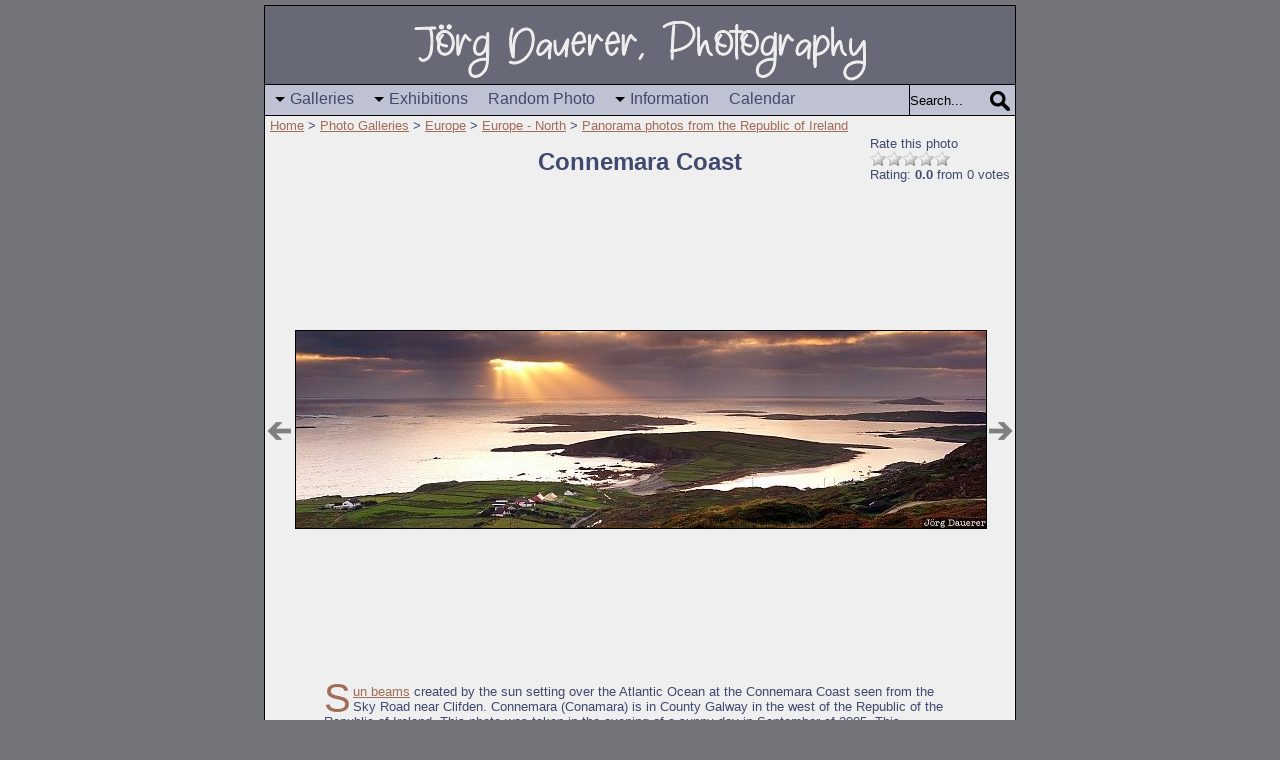

--- FILE ---
content_type: text/html
request_url: http://joerg.dauerer.de/euo_/pano_sued/skyroad_pano1_35.html
body_size: 3123
content:
<!DOCTYPE HTML PUBLIC "-//W3C//DTD HTML 4.01//EN"><html><head><title>Connemara Coast, Republic of Ireland, Galway, Clifden | J&ouml;rg Dauerer, Photography</title><meta name="description" content="Connemara Coast, Sun beams created by the sun setting over the Atlantic Ocean at the Connemara Coast seen from the Sky Road near Clifden, Republic of Ireland, Galway, Ireland, Irland"><meta name="keywords" content="Connemara, Galway, County Galway, Sky Road, Republic of Ireland, coast, village, Clifden, Ireland, Irland"><meta property="og:title" content="Connemara Coast, Republic of Ireland, Galway, Clifden | J&ouml;rg Dauerer, Photography"><meta property="og:description" content="Connemara Coast, Sun beams created by the sun setting over the Atlantic Ocean at the Connemara Coast seen from the Sky Road near Clifden, Republic of Ireland, Galway, Ireland, Irland"><meta property="og:image" itemprop="image" content="/euo_/pano_sued/skyroad_pano1_35.jpg"><meta property="og:type" content="website"><meta property="og:site_name" content="J&ouml;rg Dauerer, Photography"><meta http-equiv="Content-Type" content="text/html; charset=ISO-8859-1"><meta http-equiv="X-UA-Compatible" content="IE=edge"><meta name="Author" content="J&ouml;rg Dauerer"><meta name="revisit-after" content="7 days"><meta name="copyright" content="J&ouml;rg Dauerer"><meta name="language" content="en"><meta name="robots" content="index,follow"><meta name="viewport" content="width=device-width, initial-scale=1.0">
<link rel="icon" href="http://dauerer.de/favicon.ico" type="image/x-icon"><link rel="shortcut icon" href="http://dauerer.de/favicon.ico" type="image/x-icon"><link rel="stylesheet" href="/inc/normalize.css" type="text/css"><link rel="stylesheet" href="/inc/all.css" type="text/css"><script type="text/javascript" src="/inc/mootools.js"></script><script type="text/javascript" src="/inc/all.js"></script><link href="/cgi-bin/make_rss.pl" rel="alternate" type="application/rss+xml" title="What&#39;s New at Joerg Dauerer, Photography"><script type="text/javascript"><!-- hide from non-Java browsers
window.addEvent("domready", function() {rating ("/euo_/pano_sued/skyroad_pano1_35")});
window.addEventListener('touchmove', function (evt) {handleTouchMove(evt, "beara_rise_pano2_35.html", "slieve_league_pano1_3.html")}, false);
be_on_top();String.prototype.contains=function(a,b){return(b)?(b+this+b).indexOf(b+a+b)>-1:String(this).indexOf(a)>-1};window.addEvent("domready",function(){new Autocompleter.Ajax.Json("json_search","/cgi-bin/list.pl",{postVar:"q"})});window.addEvent("domready",function(){show_tip(".ex")});window.addEventListener("touchstart",handleTouchStart,false);window.addEventListener("beforeunload",function(a){document.getElementById("responsive-nav").checked=false});
// done hiding --></script></head><body><div class="all"><div class="lg"><a href="/index.html"><img style="max-width: 100%;height: auto;" title="Home" src="/logo2.png" width="480" height="60" alt="logo"></a><!-- <p style="font-size:24pt;font-weight: bold;padding-left:10px;"><a style="color:#EFEFEF;text-decoration: none" href="/index.html">Jörg Dauerer, Photography</a></p>  --></div><div class="top"><div class="search"><form method="get" action="http://www.dauerer.de/cgi-bin/search/search.pl"><input title="Search" class="sego" name="search_submit" type="submit" value=""><input title="Search" class="se" id="json_search" name="Terms" type="text" value="Search..."></form></div><input type="checkbox" id="responsive-nav"><label for="responsive-nav" class="responsive-nav-label"><span>&#9776; Menu</span></label><div class="nav"><ul><li class="submenu"><a title="Go to the Photo Galleries: Europe, North America, Asia, Australia and New Zealand" href="/ea__/ea__/index.html">Galleries</a><ul><li><a title="Photo Gallery Europe" href="/eu__/eu__/index.html">Europe</a></li><li><a title="Photo Gallery North America" href="/na__/na__/index.html">N.America</a></li><li><a title="Photo Gallery Asia" href="/as__/as__/index.html">Asia</a></li><li><a title="Photo Gallery Australia/New Zealand" href="/au__/au__/index.html">Austr/NZ</a></li><li><a title="Photo Gallery Morocco" href="/afm_/afm_/index.html">Morocco</a></li></ul></li><li class="submenu"><a title="Online Exhibitions" href="/exhibit4/exhibit4/index.html">Exhibitions</a><ul><li><a title="Online Exhibitions 2015 - bow" href="/exhibit4/exhibit4/index.html">2020 - now</a></li><li><a title="Online Exhibitions 2016 - 2019" href="/exhibit3/exhibit3/index.html">2016 - 2019</a></li><li><a title="Online Exhibitions 2011 - 2016" href="/exhibit2/exhibit2/index.html">2011 - 2016</a></li><li><a title="Online Exhibitions 2006 - 2011" href="/exhibit1/exhibit1/index.html">2006 - 2011</a></li></ul></li><li><a title="Jump to a random photo" href="/nau_/pano/zion_plateau_pano2.html">Random Photo</a></li><li class="submenu"><a title="Information about this Site: Background info, Sitemap, Search, What's new?" href="/info/info/index.html">Information</a><ul class="right"><li><a title="Links" href="/info/links/index.html">Links</a></li><li><a title="Background Information" href="/info/bground/index.html">Background</a></li><li><a title="Statistics" href="/info/info/stats.html">Statistics</a></li><li><a title="Advanced Search" href="/cgi-bin/search/search.pl">Adv.Search</a></li><li><a title="What's New?" href="/info/info/new.html">What's New?</a></li><li><a title="Site Map" href="/info/info/map.html">Site Map</a></li><li><a title="Send Feedback or subscribe to the Newsletter" href="/cards/cards/feedback.html">Feedback</a></li><li><a title="Pick-up or send an image from J&ouml;rg Dauerer, Photography as an electronic postcard" href="/cards/cards/index.html">Postcard</a></li></ul></li><li><a title="Photo calendars from J&ouml;rg Dauerer, Photography" href="/shop/shop/index.html">Calendar</a></li></ul></div></div><div class="crumb"><a title="Home" href="/index.html">Home</a> &gt; <a title="Photo Galleries" href="/ea__/ea__/index.html">Photo Galleries</a> &gt; <a title="Europe" href="/eu__/eu__/index.html">Europe</a> &gt; <a title="Europe - North" href="/euo_/euo_/index.html">Europe - North</a> &gt; <a title="Panorama photos from the Republic of Ireland" href="index.html">Panorama photos from the Republic of Ireland</a></div><a class="prl" title="previous photo: Sunrise" href="beara_rise_pano2_35.html"></a><a class="nxr" title="next photo: Cliffs of Slieve League" href="slieve_league_pano1_3.html"></a><div id="rat_id" class="rat_box"><p class="no" id="rate">Rate this photo</p><ul id="rat" class="rating threestar"><li class="one"><a href="javascript:;" title="1 Star: bad">1</a></li><li class="two"><a href="javascript:;" title="2 Stars: poor">2</a></li><li class="three"><a href="javascript:;" title="3 Stars: ok">3</a></li><li class="four"><a href="javascript:;" title="4 Stars: good">4</a></li><li class="five"><a href="javascript:;" title="5 Stars: excellent">5</a></li></ul><p class="no" id="star_desc"></p></div><h1 class="q">Connemara Coast</h1><div class="pic"><div class="img"><div class="thm_o"><div class="thm_i"> <img class="img_big" src="skyroad_pano1_35.jpg" width="690" height="197" alt="Connemara, Galway, County Galway, Sky Road, Republic of Ireland, coast, village, Clifden, Ireland, Irland" title="Connemara Coast"></div></div></div><p class="txt"><a class="nf" title="Sun Beams (October 2011)" href="/exhibit2/sub/index.html">Sun beams</a> created by the sun setting over the Atlantic Ocean at the Connemara Coast seen from the Sky Road near Clifden. Connemara (Conamara) is in County Galway in the west of the Republic of the Republic of Ireland. This photo was taken in the evening of a sunny day in September of 2005.  This panorama photo is stitched from 6 photos taken with a <a class="txt" title="EXIF information of the digital photo" href="skyroad_pano1_35_exi.html">digital camera</a>.</p><ul class="tag"><li class="tag_txt">Tags: </li> <li class="tag"><a class="tag" href="/cgi-bin/search/search.pl?Match=1&Terms=%22Republic%20of%20Ireland%22">Republic of Ireland</a></li> <li class="tag"><a class="tag" href="/cgi-bin/search/search.pl?Match=1&Terms=%22Galway%22">Galway</a></li> <li class="tag"><a class="tag" href="/cgi-bin/search/search.pl?Match=1&Terms=%22Clifden%22">Clifden</a></li> <li class="tag"><a class="tag" href="/cgi-bin/search/search.pl?Match=1&Terms=%22Connemara%22">Connemara</a></li> <li class="tag"><a class="tag" href="/cgi-bin/search/search.pl?Match=1&Terms=%22County%20Galway%22">County Galway</a></li> <li class="tag"><a class="tag" href="/cgi-bin/search/search.pl?Match=1&Terms=%22Sky%20Road%22">Sky Road</a></li> </ul></div><div class="icons-frame"><a class="pr" title="previous photo: Sunrise" href="beara_rise_pano2_35.html"></a><a title="back" class="bk" href="Javascript:history.back()"></a><a class="up" title="up: Panorama photos from the Republic of Ireland" href="index.html"></a><a class="nx" title="next photo: Cliffs of Slieve League" href="slieve_league_pano1_3.html"></a><a class="ex" title="EXIF information of the digital photo" href="skyroad_pano1_35_exi.html"></a><a class="fb" title="Share this photo in Facebook" href="http://www.facebook.com/sharer.php?u=http%3A%2F%2Fwww.dauerer.de%2Feuo_%2Fpano_sued%2Fskyroad_pano1_35.html&amp;t=Connemara%20Coast%20%7C%20J%C3%B6rg%20Dauerer%2C%20Photography" onclick="openNewWindow(this.href); return false"></a><a class="wa" title="Share this photo via Whatsapp" href="whatsapp://send?text=http%3A%2F%2Fwww.dauerer.de%2Feuo_%2Fpano_sued%2Fskyroad_pano1_35.html"></a><a class="ca" title="Send this photo as an electronic postcard" href="/cards/cards/send.html?dir=euo_/pano_sued&amp;file=skyroad_pano1_35"></a><a class="at" title="Report an error on this page" href="/cards/cards/error_report.html?title=Connemara%20Coast"></a></div><div class="footer">J&ouml;rg Dauerer, Photography, &copy; <a href="/cards/cards/feedback.html">J&ouml;rg Dauerer</a><BR>
This document was last modified on Thu, 12. Jun. 25, 23:07<BR>
URL: <a href="http://www.dauerer.de/euo_/pano_sued/skyroad_pano1_35.html">http://www.dauerer.de/euo_/pano_sued/skyroad_pano1_35.html</a></div></div></body></html>

--- FILE ---
content_type: text/html; charset=iso-8859-1
request_url: http://joerg.dauerer.de/cgi-bin/rate.pl
body_size: 32
content:
{"num":"0","sum":"0"}

--- FILE ---
content_type: text/javascript
request_url: http://joerg.dauerer.de/inc/all.js
body_size: 5721
content:
function be_on_top(){if(top.frames.length>0){top.location.href=self.location}}function docdate(){var a="";a=document.lastModified;document.writeln("This document was last modified on ");document.write(a);document.writeln()}function docurl(){var a="";a=window.location.href;document.write(a)}function find_fkt(){document.findform.submit()}function felder(a){document.card.Picture.value="../"+a+".jpg";if(document.cookie){document.card.SName.value=Get_Cookie("sname");document.card.SEmail.value=Get_Cookie("saddress")}return true}function error_report(a){document.feedback.error_title.value=decodeURIComponent(a);if(document.cookie){document.feedback.name.value=Get_Cookie("sname");document.feedback.from.value=Get_Cookie("saddress")}return true}function init_title(b){var a=b.lastIndexOf("=")+1;var d=b.length;var c=b.substring(a,d);return c}function feedback_name(){if(document.cookie){document.feedback.name.value=Get_Cookie("sname");document.feedback.from.value=Get_Cookie("saddress")}return true}function send_card(a){Set_Cookie("sname",document.card.SName.value,a);Set_Cookie("saddress",document.card.SEmail.value,a);return true}function send_feedback(a){Set_Cookie("sname",document.feedback.name.value,a);Set_Cookie("saddress",document.feedback.from.value,a);return true}function Get_Cookie(c){var d=document.cookie.indexOf(c+"=");var a=d+c.length+1;if((!d)&&(c!=document.cookie.substring(0,c.length))){return null}if(d==-1){return null}var b=document.cookie.indexOf(";",a);if(b==-1){b=document.cookie.length}return unescape(document.cookie.substring(a,b))}function Set_Cookie(b,d,a,f,c,e){document.cookie=b+"="+escape(d)+((a)?";expires="+a.toGMTString():"")+((f)?";path="+f:"")+((c)?";domain="+c:"")+((e)?";secure":"")}function nocontext(b){var a=(b==null)?event.srcElement.tagName:b.target.tagName;if(a=="IMG"){alert(unescape(alertMsg));return false}}var alertMsg="Copyright Notice%3A All images contained on this website remain the property of J%F6rg Dauerer. Images may not be downloaded%2C reproduced%2C copied%2C projected%2C or used in any way without written permission. If you want to use the images please contact me %28%22Feedback%22%29";document.oncontextmenu=nocontext;function openNewWindow(b){var a=new Request.JSON({url:"/cgi-bin/stat.pl",method:"post",data:JSON.encode({file:b}),});a.send();myWin=window.open(b,"win2","width=800,height=550,left=0,top=0,scrollbars=yes");myWin.focus()}var xDown=null;var yDown=null;function handleTouchStart(a){xDown=a.touches[0].clientX;yDown=a.touches[0].clientY}function handleTouchMove(a,f,c){if(!xDown||!yDown){return}var e=a.touches[0].clientX;var b=a.touches[0].clientY;var g=xDown-e;var d=yDown-b;if(Math.abs(g)>Math.abs(d)){if(g>9){window.location.href=c}else{if(g<-9){window.location.href=f}}}xDown=null;yDown=null}function show_tip(b){var a=window.getScrollSize();$$(b).each(function(e,d){var c=new Element("div",{"class":"tip-container",styles:{visibility:"hidden",display:"none"}});c.inject(e,"after");new Element("h2",{"class":"tip-title",html:"EXIF information of the digital photo"}).inject(c);var f=0;exif_obj=new Object();exif_obj.counter=0;e.addEvents({mouseenter:function(){del();var i=new Element("p",{id:"exif_txt",html:"waiting for exif information ..."});i.inject(c);c.setStyles({height:0,visibility:"hidden",display:"none",overflow:"hidden"});c.set("morph",{duration:500,transition:Fx.Transitions}).morph({height:f});e.set({title:""});if(exif_obj.counter==0){var h=location.href.lastIndexOf("/");var l=location.href.lastIndexOf(".");var k=location.href.substring(h+1,l);var h=location.href.indexOf("/",10);var l=location.href.lastIndexOf("/");var j=location.href.substring(h,l);var g=new Request.JSON({url:"/cgi-bin/exif.pl",method:"post",data:JSON.encode({file:k,dir:j}),onFailure:function(){},onSuccess:function(m,n){exif_obj=JSON.decode(n);exif_obj.counter=0;exif_obj=build_table(exif_obj);show(c,exif_obj,i,f)}});g.send()}else{show(c,exif_obj,i,f)}},mouseleave:function(){c.set("morph",{duration:500,transition:Fx.Transitions,onComplete:function(){c.setStyles({visibility:"hidden",display:"none"});del()}}).morph({height:0})}})})}function build_table(c){var b=new Element("table",{id:"exif_tab","class":"exitab",style:"margin:0"});var a=new Element("tbody").inject(b);c.exif.each(function(f,e){if($chk(f)){var g=new Element("tr").inject(a);var d=new Element("td",{"class":"exi",html:f.text}).inject(g);var d=new Element("td",{"class":"exir",html:f.val}).inject(g);c.counter++}});c.tab=b;return c}function show(a,d,b,e){var c=35+d.counter*18;a.setStyles({height:e,visibility:"visible",display:"block",overflow:"hidden"});d.tab.replaces(b);a.set("morph",{duration:500,transition:Fx.Transitions}).morph({height:c})}function del(){if($chk($("exif_tab"))){$("exif_tab").dispose()}if($chk($("exif_txt"))){$("exif_txt").dispose()}}function rating(c){var a=$(document.body).getElements("ul.rating li a");var b=new Array("bad","poor","ok","good","excellent");var d=new Array("nostar rating","onestar rating","twostar rating","threestar rating","fourstar rating","fivestar rating");exif_obj=new Object();var e;var f=0;exch_data(0,c,f,exif_obj,d);a.each(function(h,g){var j=b[g];h.addEvents({mouseenter:function(){var i=Cookie.read(c);if(i){e=new Element("p",{id:"star_desc","class":"no",html:"You voted '"+i+"'"}).replaces($("star_desc"))}else{e=new Element("p",{id:"star_desc","class":"no",html:j}).replaces($("star_desc"))}},mouseleave:function(){var i="votes";if(num==1){i="vote"}e=new Element("p",{id:"star_desc","class":"no",html:"Rating: <b>"+quot.toFixed(1)+"</b> from "+num+" "+i}).replaces($("star_desc"))},click:function(){var i=Cookie.read(c);f=1;if(!i){exch_data(g+1,c,f,exif_obj,d);var i=Cookie.write(c,j,{duration:30,path:"/"})}}})})}function exch_data(b,c,f,e,d){var a=new Request.JSON({url:"/cgi-bin/rate.pl",method:"post",data:JSON.encode({file:c,rating:b}),onFailure:function(){},onSuccess:function(g,h){e=JSON.decode(h);if(e.num==0){quot=0}else{quot=e.sum/e.num}num=e.num;$("rat").set("class",d[quot.toFixed(0)]);var j="votes";if(num==1){j="vote"}text=new Element("p",{id:"star_desc","class":"no",html:"Rating: <b>"+quot.toFixed(1)+"</b> from "+num+" "+j}).replaces($("star_desc"));var i=$("rat_id");i.setStyles({visibility:"visible",display:"inline"}).fade("hide");if(f==0){(function(){i.set("tween",{duration:500}).setOpacity(0).fade("in")}).delay(100)}else{i.fade("show")}}});a.send()}var Observer=new Class({Implements:[Options,Events],options:{periodical:false,delay:1000},initialize:function(c,a,b){this.setOptions(b);this.addEvent("onFired",a);this.element=$(c)||$$(c);this.value=this.element.get("value");if(this.options.periodical){this.timer=this.changed.periodical(this.options.periodical,this)}else{this.element.addEvent("keyup",this.changed.bind(this))}},changed:function(){var a=this.element.get("value");if($equals(this.value,a)){return}this.clear();this.value=a;this.timeout=this.onFired.delay(this.options.delay,this)},setValue:function(a){this.value=a;this.element.set("value",a);return this.clear()},onFired:function(){this.fireEvent("onFired",[this.value,this.element])},clear:function(){$clear(this.timeout||null);return this}});var $equals=function(b,a){return(b==a||JSON.encode(b)==JSON.encode(a))};var Autocompleter={};Autocompleter.Base=new Class({options:{minLength:1,markQuery:true,width:"inherit",maxChoices:10,injectChoice:null,customChoices:null,className:"autocompleter-choices",zIndex:42,delay:400,observerOptions:{},fxOptions:{},onOver:$empty,onSelect:$empty,onSelection:$empty,onShow:$empty,onHide:$empty,onBlur:function(a){if(a.value==""){a.value="Search..."}},onFocus:function(a){if(a.value=="Search..."){a.value=""}},autoSubmit:true,overflow:false,overflowMargin:25,selectFirst:false,filter:null,filterCase:false,filterSubset:false,forceSelect:false,selectMode:true,choicesMatch:null,multiple:false,separator:", ",separatorSplit:/\s*[,;]\s*/,autoTrim:true,allowDupes:false,cache:true,relative:false},initialize:function(b,a){this.element=$(b);this.setOptions(a);this.build();this.observer=new Observer(this.element,this.prefetch.bind(this),$merge({delay:this.options.delay},this.options.observerOptions));this.queryValue=null;if(this.options.filter){this.filter=this.options.filter.bind(this)}var c=this.options.selectMode;this.typeAhead=(c=="type-ahead");this.selectMode=(c===true)?"selection":c;this.cached=[]},build:function(){if($(this.options.customChoices)){this.choices=this.options.customChoices}else{this.choices=new Element("ul",{"class":this.options.className,styles:{zIndex:this.options.zIndex}}).inject(document.body);this.relative=false;if(this.options.relative){this.choices.inject(this.element,"after");this.relative=this.element.getOffsetParent()}this.fix=new OverlayFix(this.choices)}if(!this.options.separator.test(this.options.separatorSplit)){this.options.separatorSplit=this.options.separator}this.fx=(!this.options.fxOptions)?null:new Fx.Tween(this.choices,$merge({property:"opacity",link:"cancel",duration:200},this.options.fxOptions)).addEvent("onStart",Chain.prototype.clearChain).set(0);this.element.addEvent((Browser.Engine.trident||Browser.Engine.webkit)?"keydown":"keypress",this.onCommand.bind(this)).addEvent("click",this.onCommand.bind(this,[false])).addEvent("focus",this.toggleFocus.create({bind:this,arguments:true,delay:100})).addEvent("blur",this.toggleFocus.create({bind:this,arguments:false,delay:100}))},destroy:function(){if(this.fix){this.fix.destroy()}this.choices=this.selected=this.choices.destroy()},toggleFocus:function(a){this.focussed=a;if(!a){this.hideChoices(true)}this.fireEvent((a)?"onFocus":"onBlur",[this.element])},onCommand:function(b){if(!b&&this.focussed){return this.prefetch()}if(b&&b.key&&!b.shift){switch(b.key){case"enter":if(this.element.value!=this.opted){return true}if(this.selected&&this.visible){this.choiceSelect(this.selected);return !!(this.options.autoSubmit)}break;case"up":case"down":if(!this.prefetch()&&this.queryValue!==null){var a=(b.key=="up");this.choiceOver((this.selected||this.choices)[(this.selected)?((a)?"getPrevious":"getNext"):((a)?"getLast":"getFirst")](this.options.choicesMatch),true)}return false;case"esc":case"tab":this.hideChoices(true);break}}return true},setSelection:function(g){var h=this.selected.inputValue,i=h;var b=this.queryValue.length,d=h.length;if(h.substr(0,b).toLowerCase()!=this.queryValue.toLowerCase()){b=0}if(this.options.multiple){var f=this.options.separatorSplit;i=this.element.value;b+=this.queryIndex;d+=this.queryIndex;var c=i.substr(this.queryIndex).split(f,1)[0];i=i.substr(0,this.queryIndex)+h+i.substr(this.queryIndex+c.length);if(g){var a=/[^\s,]+/;var e=i.split(this.options.separatorSplit).filter(a.test,a);if(!this.options.allowDupes){e=[].combine(e)}var j=this.options.separator;i=e.join(j)+j;d=i.length}}this.observer.setValue(i);this.opted=i;if(g||this.selectMode=="pick"){b=d}this.element.selectRange(b,d);this.fireEvent("onSelection",[this.element,this.selected,i,h])},showChoices:function(){var c=this.options.choicesMatch,g=this.choices.getFirst(c);this.selected=this.selectedValue=null;if(this.fix){var h=this.element.getCoordinates(this.relative),d=this.options.width||"auto";this.choices.setStyles({left:h.left+1,top:h.bottom,width:(d===true||d=="inherit")?h.width+23:d+23})}if(!g){return}if(!this.visible){this.visible=true;this.choices.setStyle("display","");if(this.fx){this.fx.start(1)}this.fireEvent("onShow",[this.element,this.choices])}if(this.options.selectFirst||this.typeAhead||g.inputValue==this.queryValue){this.choiceOver(g,this.typeAhead)}var b=this.choices.getChildren(c),a=this.options.maxChoices;var f={overflowY:"hidden",height:""};this.overflown=false;if(b.length>a){var e=b[a-1];f.overflowY="scroll";f.height=e.getCoordinates(this.choices).bottom;this.overflown=true}this.choices.setStyles(f);this.fix.show()},hideChoices:function(a){if(a){var c=this.element.value;if(this.options.forceSelect){c=this.opted}if(this.options.autoTrim){c=c.split(this.options.separatorSplit).filter($arguments(0)).join(this.options.separator)}this.observer.setValue(c)}if(!this.visible){return}this.visible=false;this.observer.clear();var b=function(){this.choices.setStyle("display","none");this.fix.hide()}.bind(this);if(this.fx){this.fx.start(0).chain(b)}else{b()}this.fireEvent("onHide",[this.element,this.choices])},prefetch:function(){var f=this.element.value,e=f;if(this.options.multiple){var c=this.options.separatorSplit;var a=f.split(c);var b=this.element.getCaretPosition();var g=f.substr(0,b).split(c);var d=g.length-1;b-=g[d].length;e=a[d]}if(e.length<this.options.minLength){this.hideChoices()}else{if(e===this.queryValue||(this.visible&&e==this.selectedValue)){if(this.visible){return false}this.showChoices()}else{this.queryValue=e;this.queryIndex=b;if(!this.fetchCached()){this.query()}}}return true},fetchCached:function(){return false;if(!this.options.cache||!this.cached||!this.cached.length||this.cached.length>=this.options.maxChoices||this.queryValue){return false}this.update(this.filter(this.cached));return true},update:function(a){this.choices.empty();this.cached=a;if(!a||!a.length){this.hideChoices()}else{if(this.options.maxChoices<a.length&&!this.options.overflow){a.length=this.options.maxChoices}a.each(this.options.injectChoice||function(c){var b=new Element("li",{html:this.markQueryValue(c)});b.inputValue=c;this.addChoiceEvents(b).inject(this.choices)},this);this.showChoices()}},choiceOver:function(c,d){if(!c||c==this.selected){return}if(this.selected){this.selected.removeClass("autocompleter-selected")}this.selected=c.addClass("autocompleter-selected");this.fireEvent("onSelect",[this.element,this.selected,d]);if(!d){return}this.selectedValue=this.selected.inputValue;if(this.overflown){var f=this.selected.getCoordinates(this.choices),e=this.options.overflowMargin,g=this.choices.scrollTop,a=this.choices.offsetHeight,b=g+a;if(f.top-e<g&&g){this.choices.scrollTop=Math.max(f.top-e,0)}else{if(f.bottom+e>b){this.choices.scrollTop=Math.min(f.bottom-a+e,b)}}}if(this.selectMode){this.setSelection()}},choiceSelect:function(a){if(a){this.choiceOver(a)}this.setSelection(true);this.queryValue=false;this.hideChoices()},filter:function(b){var a=new RegExp(((this.options.filterSubset)?"":"^")+this.queryValue.escapeRegExp(),(this.options.filterCase)?"":"i");return(b||this.tokens).filter(a.test,a)},markQueryValue:function(a){return(!this.options.markQuery||!this.queryValue)?a:a.replace(new RegExp("("+((this.options.filterSubset)?"":"^")+this.queryValue.escapeRegExp()+")",(this.options.filterCase)?"":"i"),'<span class="autocompleter-queried">$1</span>')},addChoiceEvents:function(a){return a.addEvents({mouseover:this.choiceOver.bind(this,[a]),click:this.choiceSelect.bind(this,[a])})}});Autocompleter.Base.implement(new Events);Autocompleter.Base.implement(new Options);Autocompleter.Local=new Class({Extends:Autocompleter.Base,options:{minLength:0,delay:200},initialize:function(b,c,a){this.parent(b,a);this.tokens=c},query:function(){this.update(this.filter())}});Autocompleter.Ajax={};Autocompleter.Ajax.Base=new Class({Extends:Autocompleter.Base,options:{postVar:"value",postData:{},ajaxOptions:{},onRequest:$empty,onComplete:$empty},initialize:function(c,b){this.parent(c,b);var a=$(this.options.indicator);if(a){this.addEvents({onRequest:a.show.bind(a),onComplete:a.hide.bind(a)},true)}},query:function(){var a=$unlink(this.options.postData);a[this.options.postVar]=this.queryValue;this.fireEvent("onRequest",[this.element,this.request,a,this.queryValue]);this.request.send({data:a})},queryResponse:function(){this.fireEvent("onComplete",[this.element,this.request,this.response])}});Autocompleter.Ajax.Json=new Class({Extends:Autocompleter.Ajax.Base,initialize:function(c,b,a){this.parent(c,a);this.request=new Request.JSON($merge({url:b,link:"cancel"},this.options.ajaxOptions)).addEvent("onComplete",this.queryResponse.bind(this))},queryResponse:function(a){this.parent();this.update(a)}});Autocompleter.Ajax.Xhtml=new Class({Extends:Autocompleter.Ajax.Base,initialize:function(c,b,a){this.parent(c,a);this.request=new Request.HTML($merge({url:b,link:"cancel",update:this.choices},this.options.ajaxOptions)).addEvent("onComplete",this.queryResponse.bind(this))},queryResponse:function(a,b){this.parent();if(!b||!b.length){this.hideChoices()}else{this.choices.getChildren(this.options.choicesMatch).each(this.options.injectChoice||function(c){var d=c.innerHTML;c.inputValue=d;this.addChoiceEvents(c.set("html",this.markQueryValue(d)))},this);this.showChoices()}}});var OverlayFix=new Class({initialize:function(a){if(Browser.Engine.trident){this.element=$(a);this.relative=this.element.getOffsetParent();this.fix=new Element("iframe",{frameborder:"0",scrolling:"no",src:"javascript:false;",styles:{position:"absolute",border:"none",display:"none",filter:"progid:DXImageTransform.Microsoft.Alpha(opacity=0)"}}).inject(this.element,"after")}},show:function(){if(this.fix){var a=this.element.getCoordinates(this.relative);delete a.right;delete a.bottom;this.fix.setStyles($extend(a,{display:"",zIndex:(this.element.getStyle("zIndex")||1)-1}))}return this},hide:function(){if(this.fix){this.fix.setStyle("display","none")}return this},destroy:function(){this.fix=this.fix.destroy()}});Element.implement({getOffsetParent:function(){var a=this.getDocument().body;if(this==a){return null}if(!Browser.Engine.trident){return $(this.offsetParent)}var b=this;while((b=b.parentNode)){if(b==a||Element.getComputedStyle(b,"position")!="static"){return $(b)}}return null},getCaretPosition:function(){if(!Browser.Engine.trident){return this.selectionStart}this.focus();var a=document.selection.createRange();var b=this.createTextRange();a.setEndPoint("StartToStart",b);return a.text.length},selectRange:function(c,a){if(Browser.Engine.trident){var b=this.createTextRange();b.collapse(true);b.moveEnd("character",a);b.moveStart("character",c);b.select()}else{this.focus();this.setSelectionRange(c,a)}return this}});